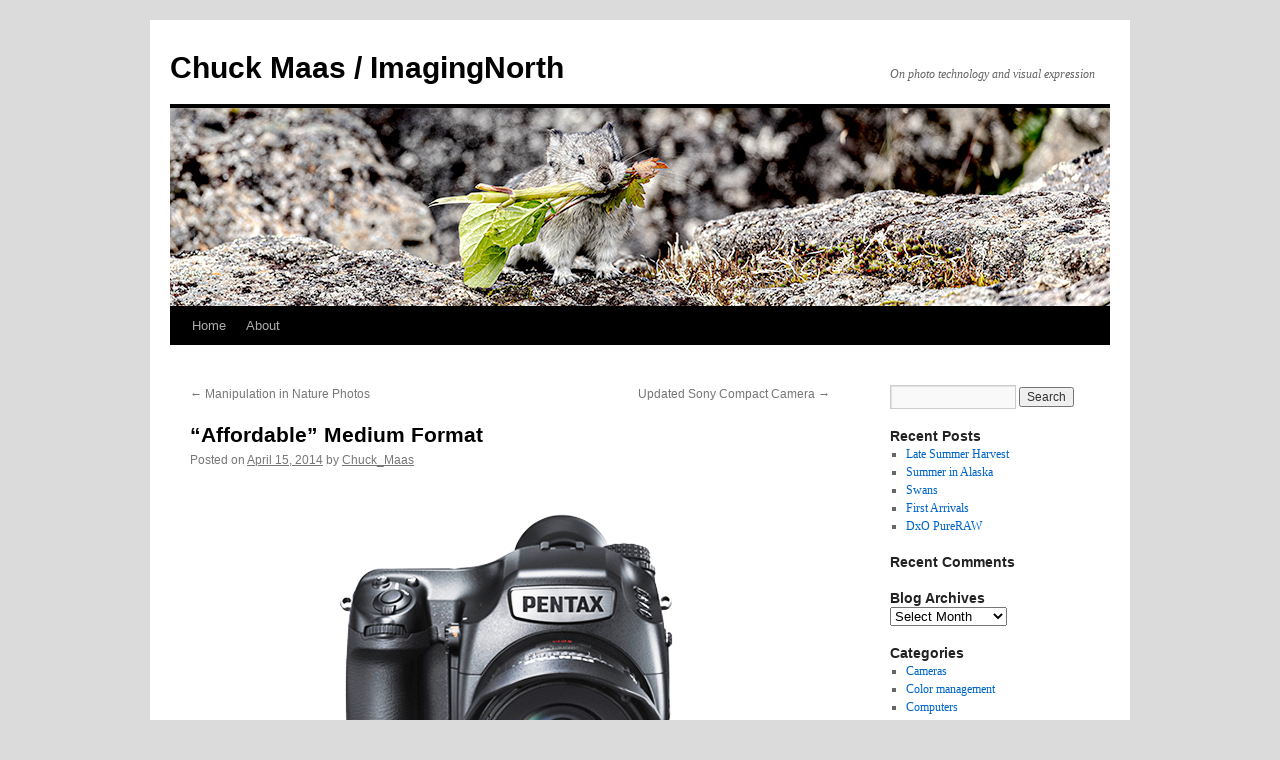

--- FILE ---
content_type: text/html; charset=UTF-8
request_url: http://www.imagingnorth.com/affordable-medium-format/
body_size: 8040
content:
<!DOCTYPE html>
<html lang="en-US">
<head>
<meta charset="UTF-8" />
<title>
&#8220;Affordable&#8221; Medium Format | Chuck Maas / ImagingNorth	</title>
<link rel="profile" href="http://gmpg.org/xfn/11" />
<link rel="stylesheet" type="text/css" media="all" href="http://www.imagingnorth.com/wp-content/themes/twentyten/style.css" />
<link rel="pingback" href="http://www.imagingnorth.com/xmlrpc.php">
<meta name='robots' content='max-image-preview:large' />
<link rel='dns-prefetch' href='//s.w.org' />
<link rel="alternate" type="application/rss+xml" title="Chuck Maas / ImagingNorth &raquo; Feed" href="http://www.imagingnorth.com/feed/" />
<link rel="alternate" type="application/rss+xml" title="Chuck Maas / ImagingNorth &raquo; Comments Feed" href="http://www.imagingnorth.com/comments/feed/" />
<script type="text/javascript">
window._wpemojiSettings = {"baseUrl":"https:\/\/s.w.org\/images\/core\/emoji\/13.1.0\/72x72\/","ext":".png","svgUrl":"https:\/\/s.w.org\/images\/core\/emoji\/13.1.0\/svg\/","svgExt":".svg","source":{"concatemoji":"http:\/\/www.imagingnorth.com\/wp-includes\/js\/wp-emoji-release.min.js?ver=5.9.12"}};
/*! This file is auto-generated */
!function(e,a,t){var n,r,o,i=a.createElement("canvas"),p=i.getContext&&i.getContext("2d");function s(e,t){var a=String.fromCharCode;p.clearRect(0,0,i.width,i.height),p.fillText(a.apply(this,e),0,0);e=i.toDataURL();return p.clearRect(0,0,i.width,i.height),p.fillText(a.apply(this,t),0,0),e===i.toDataURL()}function c(e){var t=a.createElement("script");t.src=e,t.defer=t.type="text/javascript",a.getElementsByTagName("head")[0].appendChild(t)}for(o=Array("flag","emoji"),t.supports={everything:!0,everythingExceptFlag:!0},r=0;r<o.length;r++)t.supports[o[r]]=function(e){if(!p||!p.fillText)return!1;switch(p.textBaseline="top",p.font="600 32px Arial",e){case"flag":return s([127987,65039,8205,9895,65039],[127987,65039,8203,9895,65039])?!1:!s([55356,56826,55356,56819],[55356,56826,8203,55356,56819])&&!s([55356,57332,56128,56423,56128,56418,56128,56421,56128,56430,56128,56423,56128,56447],[55356,57332,8203,56128,56423,8203,56128,56418,8203,56128,56421,8203,56128,56430,8203,56128,56423,8203,56128,56447]);case"emoji":return!s([10084,65039,8205,55357,56613],[10084,65039,8203,55357,56613])}return!1}(o[r]),t.supports.everything=t.supports.everything&&t.supports[o[r]],"flag"!==o[r]&&(t.supports.everythingExceptFlag=t.supports.everythingExceptFlag&&t.supports[o[r]]);t.supports.everythingExceptFlag=t.supports.everythingExceptFlag&&!t.supports.flag,t.DOMReady=!1,t.readyCallback=function(){t.DOMReady=!0},t.supports.everything||(n=function(){t.readyCallback()},a.addEventListener?(a.addEventListener("DOMContentLoaded",n,!1),e.addEventListener("load",n,!1)):(e.attachEvent("onload",n),a.attachEvent("onreadystatechange",function(){"complete"===a.readyState&&t.readyCallback()})),(n=t.source||{}).concatemoji?c(n.concatemoji):n.wpemoji&&n.twemoji&&(c(n.twemoji),c(n.wpemoji)))}(window,document,window._wpemojiSettings);
</script>
<style type="text/css">
img.wp-smiley,
img.emoji {
	display: inline !important;
	border: none !important;
	box-shadow: none !important;
	height: 1em !important;
	width: 1em !important;
	margin: 0 0.07em !important;
	vertical-align: -0.1em !important;
	background: none !important;
	padding: 0 !important;
}
</style>
	<link rel='stylesheet' id='wp-block-library-css'  href='http://www.imagingnorth.com/wp-includes/css/dist/block-library/style.min.css?ver=5.9.12' type='text/css' media='all' />
<style id='wp-block-library-theme-inline-css' type='text/css'>
.wp-block-audio figcaption{color:#555;font-size:13px;text-align:center}.is-dark-theme .wp-block-audio figcaption{color:hsla(0,0%,100%,.65)}.wp-block-code>code{font-family:Menlo,Consolas,monaco,monospace;color:#1e1e1e;padding:.8em 1em;border:1px solid #ddd;border-radius:4px}.wp-block-embed figcaption{color:#555;font-size:13px;text-align:center}.is-dark-theme .wp-block-embed figcaption{color:hsla(0,0%,100%,.65)}.blocks-gallery-caption{color:#555;font-size:13px;text-align:center}.is-dark-theme .blocks-gallery-caption{color:hsla(0,0%,100%,.65)}.wp-block-image figcaption{color:#555;font-size:13px;text-align:center}.is-dark-theme .wp-block-image figcaption{color:hsla(0,0%,100%,.65)}.wp-block-pullquote{border-top:4px solid;border-bottom:4px solid;margin-bottom:1.75em;color:currentColor}.wp-block-pullquote__citation,.wp-block-pullquote cite,.wp-block-pullquote footer{color:currentColor;text-transform:uppercase;font-size:.8125em;font-style:normal}.wp-block-quote{border-left:.25em solid;margin:0 0 1.75em;padding-left:1em}.wp-block-quote cite,.wp-block-quote footer{color:currentColor;font-size:.8125em;position:relative;font-style:normal}.wp-block-quote.has-text-align-right{border-left:none;border-right:.25em solid;padding-left:0;padding-right:1em}.wp-block-quote.has-text-align-center{border:none;padding-left:0}.wp-block-quote.is-large,.wp-block-quote.is-style-large,.wp-block-quote.is-style-plain{border:none}.wp-block-search .wp-block-search__label{font-weight:700}.wp-block-group:where(.has-background){padding:1.25em 2.375em}.wp-block-separator{border:none;border-bottom:2px solid;margin-left:auto;margin-right:auto;opacity:.4}.wp-block-separator:not(.is-style-wide):not(.is-style-dots){width:100px}.wp-block-separator.has-background:not(.is-style-dots){border-bottom:none;height:1px}.wp-block-separator.has-background:not(.is-style-wide):not(.is-style-dots){height:2px}.wp-block-table thead{border-bottom:3px solid}.wp-block-table tfoot{border-top:3px solid}.wp-block-table td,.wp-block-table th{padding:.5em;border:1px solid;word-break:normal}.wp-block-table figcaption{color:#555;font-size:13px;text-align:center}.is-dark-theme .wp-block-table figcaption{color:hsla(0,0%,100%,.65)}.wp-block-video figcaption{color:#555;font-size:13px;text-align:center}.is-dark-theme .wp-block-video figcaption{color:hsla(0,0%,100%,.65)}.wp-block-template-part.has-background{padding:1.25em 2.375em;margin-top:0;margin-bottom:0}
</style>
<style id='global-styles-inline-css' type='text/css'>
body{--wp--preset--color--black: #000;--wp--preset--color--cyan-bluish-gray: #abb8c3;--wp--preset--color--white: #fff;--wp--preset--color--pale-pink: #f78da7;--wp--preset--color--vivid-red: #cf2e2e;--wp--preset--color--luminous-vivid-orange: #ff6900;--wp--preset--color--luminous-vivid-amber: #fcb900;--wp--preset--color--light-green-cyan: #7bdcb5;--wp--preset--color--vivid-green-cyan: #00d084;--wp--preset--color--pale-cyan-blue: #8ed1fc;--wp--preset--color--vivid-cyan-blue: #0693e3;--wp--preset--color--vivid-purple: #9b51e0;--wp--preset--color--blue: #0066cc;--wp--preset--color--medium-gray: #666;--wp--preset--color--light-gray: #f1f1f1;--wp--preset--gradient--vivid-cyan-blue-to-vivid-purple: linear-gradient(135deg,rgba(6,147,227,1) 0%,rgb(155,81,224) 100%);--wp--preset--gradient--light-green-cyan-to-vivid-green-cyan: linear-gradient(135deg,rgb(122,220,180) 0%,rgb(0,208,130) 100%);--wp--preset--gradient--luminous-vivid-amber-to-luminous-vivid-orange: linear-gradient(135deg,rgba(252,185,0,1) 0%,rgba(255,105,0,1) 100%);--wp--preset--gradient--luminous-vivid-orange-to-vivid-red: linear-gradient(135deg,rgba(255,105,0,1) 0%,rgb(207,46,46) 100%);--wp--preset--gradient--very-light-gray-to-cyan-bluish-gray: linear-gradient(135deg,rgb(238,238,238) 0%,rgb(169,184,195) 100%);--wp--preset--gradient--cool-to-warm-spectrum: linear-gradient(135deg,rgb(74,234,220) 0%,rgb(151,120,209) 20%,rgb(207,42,186) 40%,rgb(238,44,130) 60%,rgb(251,105,98) 80%,rgb(254,248,76) 100%);--wp--preset--gradient--blush-light-purple: linear-gradient(135deg,rgb(255,206,236) 0%,rgb(152,150,240) 100%);--wp--preset--gradient--blush-bordeaux: linear-gradient(135deg,rgb(254,205,165) 0%,rgb(254,45,45) 50%,rgb(107,0,62) 100%);--wp--preset--gradient--luminous-dusk: linear-gradient(135deg,rgb(255,203,112) 0%,rgb(199,81,192) 50%,rgb(65,88,208) 100%);--wp--preset--gradient--pale-ocean: linear-gradient(135deg,rgb(255,245,203) 0%,rgb(182,227,212) 50%,rgb(51,167,181) 100%);--wp--preset--gradient--electric-grass: linear-gradient(135deg,rgb(202,248,128) 0%,rgb(113,206,126) 100%);--wp--preset--gradient--midnight: linear-gradient(135deg,rgb(2,3,129) 0%,rgb(40,116,252) 100%);--wp--preset--duotone--dark-grayscale: url('#wp-duotone-dark-grayscale');--wp--preset--duotone--grayscale: url('#wp-duotone-grayscale');--wp--preset--duotone--purple-yellow: url('#wp-duotone-purple-yellow');--wp--preset--duotone--blue-red: url('#wp-duotone-blue-red');--wp--preset--duotone--midnight: url('#wp-duotone-midnight');--wp--preset--duotone--magenta-yellow: url('#wp-duotone-magenta-yellow');--wp--preset--duotone--purple-green: url('#wp-duotone-purple-green');--wp--preset--duotone--blue-orange: url('#wp-duotone-blue-orange');--wp--preset--font-size--small: 13px;--wp--preset--font-size--medium: 20px;--wp--preset--font-size--large: 36px;--wp--preset--font-size--x-large: 42px;}.has-black-color{color: var(--wp--preset--color--black) !important;}.has-cyan-bluish-gray-color{color: var(--wp--preset--color--cyan-bluish-gray) !important;}.has-white-color{color: var(--wp--preset--color--white) !important;}.has-pale-pink-color{color: var(--wp--preset--color--pale-pink) !important;}.has-vivid-red-color{color: var(--wp--preset--color--vivid-red) !important;}.has-luminous-vivid-orange-color{color: var(--wp--preset--color--luminous-vivid-orange) !important;}.has-luminous-vivid-amber-color{color: var(--wp--preset--color--luminous-vivid-amber) !important;}.has-light-green-cyan-color{color: var(--wp--preset--color--light-green-cyan) !important;}.has-vivid-green-cyan-color{color: var(--wp--preset--color--vivid-green-cyan) !important;}.has-pale-cyan-blue-color{color: var(--wp--preset--color--pale-cyan-blue) !important;}.has-vivid-cyan-blue-color{color: var(--wp--preset--color--vivid-cyan-blue) !important;}.has-vivid-purple-color{color: var(--wp--preset--color--vivid-purple) !important;}.has-black-background-color{background-color: var(--wp--preset--color--black) !important;}.has-cyan-bluish-gray-background-color{background-color: var(--wp--preset--color--cyan-bluish-gray) !important;}.has-white-background-color{background-color: var(--wp--preset--color--white) !important;}.has-pale-pink-background-color{background-color: var(--wp--preset--color--pale-pink) !important;}.has-vivid-red-background-color{background-color: var(--wp--preset--color--vivid-red) !important;}.has-luminous-vivid-orange-background-color{background-color: var(--wp--preset--color--luminous-vivid-orange) !important;}.has-luminous-vivid-amber-background-color{background-color: var(--wp--preset--color--luminous-vivid-amber) !important;}.has-light-green-cyan-background-color{background-color: var(--wp--preset--color--light-green-cyan) !important;}.has-vivid-green-cyan-background-color{background-color: var(--wp--preset--color--vivid-green-cyan) !important;}.has-pale-cyan-blue-background-color{background-color: var(--wp--preset--color--pale-cyan-blue) !important;}.has-vivid-cyan-blue-background-color{background-color: var(--wp--preset--color--vivid-cyan-blue) !important;}.has-vivid-purple-background-color{background-color: var(--wp--preset--color--vivid-purple) !important;}.has-black-border-color{border-color: var(--wp--preset--color--black) !important;}.has-cyan-bluish-gray-border-color{border-color: var(--wp--preset--color--cyan-bluish-gray) !important;}.has-white-border-color{border-color: var(--wp--preset--color--white) !important;}.has-pale-pink-border-color{border-color: var(--wp--preset--color--pale-pink) !important;}.has-vivid-red-border-color{border-color: var(--wp--preset--color--vivid-red) !important;}.has-luminous-vivid-orange-border-color{border-color: var(--wp--preset--color--luminous-vivid-orange) !important;}.has-luminous-vivid-amber-border-color{border-color: var(--wp--preset--color--luminous-vivid-amber) !important;}.has-light-green-cyan-border-color{border-color: var(--wp--preset--color--light-green-cyan) !important;}.has-vivid-green-cyan-border-color{border-color: var(--wp--preset--color--vivid-green-cyan) !important;}.has-pale-cyan-blue-border-color{border-color: var(--wp--preset--color--pale-cyan-blue) !important;}.has-vivid-cyan-blue-border-color{border-color: var(--wp--preset--color--vivid-cyan-blue) !important;}.has-vivid-purple-border-color{border-color: var(--wp--preset--color--vivid-purple) !important;}.has-vivid-cyan-blue-to-vivid-purple-gradient-background{background: var(--wp--preset--gradient--vivid-cyan-blue-to-vivid-purple) !important;}.has-light-green-cyan-to-vivid-green-cyan-gradient-background{background: var(--wp--preset--gradient--light-green-cyan-to-vivid-green-cyan) !important;}.has-luminous-vivid-amber-to-luminous-vivid-orange-gradient-background{background: var(--wp--preset--gradient--luminous-vivid-amber-to-luminous-vivid-orange) !important;}.has-luminous-vivid-orange-to-vivid-red-gradient-background{background: var(--wp--preset--gradient--luminous-vivid-orange-to-vivid-red) !important;}.has-very-light-gray-to-cyan-bluish-gray-gradient-background{background: var(--wp--preset--gradient--very-light-gray-to-cyan-bluish-gray) !important;}.has-cool-to-warm-spectrum-gradient-background{background: var(--wp--preset--gradient--cool-to-warm-spectrum) !important;}.has-blush-light-purple-gradient-background{background: var(--wp--preset--gradient--blush-light-purple) !important;}.has-blush-bordeaux-gradient-background{background: var(--wp--preset--gradient--blush-bordeaux) !important;}.has-luminous-dusk-gradient-background{background: var(--wp--preset--gradient--luminous-dusk) !important;}.has-pale-ocean-gradient-background{background: var(--wp--preset--gradient--pale-ocean) !important;}.has-electric-grass-gradient-background{background: var(--wp--preset--gradient--electric-grass) !important;}.has-midnight-gradient-background{background: var(--wp--preset--gradient--midnight) !important;}.has-small-font-size{font-size: var(--wp--preset--font-size--small) !important;}.has-medium-font-size{font-size: var(--wp--preset--font-size--medium) !important;}.has-large-font-size{font-size: var(--wp--preset--font-size--large) !important;}.has-x-large-font-size{font-size: var(--wp--preset--font-size--x-large) !important;}
</style>
<link rel='stylesheet' id='twentyten-block-style-css'  href='http://www.imagingnorth.com/wp-content/themes/twentyten/blocks.css?ver=20181018' type='text/css' media='all' />
<link rel="https://api.w.org/" href="http://www.imagingnorth.com/wp-json/" /><link rel="alternate" type="application/json" href="http://www.imagingnorth.com/wp-json/wp/v2/posts/568" /><link rel="EditURI" type="application/rsd+xml" title="RSD" href="http://www.imagingnorth.com/xmlrpc.php?rsd" />
<link rel="wlwmanifest" type="application/wlwmanifest+xml" href="http://www.imagingnorth.com/wp-includes/wlwmanifest.xml" /> 
<meta name="generator" content="WordPress 5.9.12" />
<link rel="canonical" href="http://www.imagingnorth.com/affordable-medium-format/" />
<link rel='shortlink' href='http://www.imagingnorth.com/?p=568' />
<link rel="alternate" type="application/json+oembed" href="http://www.imagingnorth.com/wp-json/oembed/1.0/embed?url=http%3A%2F%2Fwww.imagingnorth.com%2Faffordable-medium-format%2F" />
<link rel="alternate" type="text/xml+oembed" href="http://www.imagingnorth.com/wp-json/oembed/1.0/embed?url=http%3A%2F%2Fwww.imagingnorth.com%2Faffordable-medium-format%2F&#038;format=xml" />
<style type="text/css" id="custom-background-css">
body.custom-background { background-color: #dcdbdb; }
</style>
	</head>

<body class="post-template-default single single-post postid-568 single-format-standard custom-background">
<svg xmlns="http://www.w3.org/2000/svg" viewBox="0 0 0 0" width="0" height="0" focusable="false" role="none" style="visibility: hidden; position: absolute; left: -9999px; overflow: hidden;" ><defs><filter id="wp-duotone-dark-grayscale"><feColorMatrix color-interpolation-filters="sRGB" type="matrix" values=" .299 .587 .114 0 0 .299 .587 .114 0 0 .299 .587 .114 0 0 .299 .587 .114 0 0 " /><feComponentTransfer color-interpolation-filters="sRGB" ><feFuncR type="table" tableValues="0 0.49803921568627" /><feFuncG type="table" tableValues="0 0.49803921568627" /><feFuncB type="table" tableValues="0 0.49803921568627" /><feFuncA type="table" tableValues="1 1" /></feComponentTransfer><feComposite in2="SourceGraphic" operator="in" /></filter></defs></svg><svg xmlns="http://www.w3.org/2000/svg" viewBox="0 0 0 0" width="0" height="0" focusable="false" role="none" style="visibility: hidden; position: absolute; left: -9999px; overflow: hidden;" ><defs><filter id="wp-duotone-grayscale"><feColorMatrix color-interpolation-filters="sRGB" type="matrix" values=" .299 .587 .114 0 0 .299 .587 .114 0 0 .299 .587 .114 0 0 .299 .587 .114 0 0 " /><feComponentTransfer color-interpolation-filters="sRGB" ><feFuncR type="table" tableValues="0 1" /><feFuncG type="table" tableValues="0 1" /><feFuncB type="table" tableValues="0 1" /><feFuncA type="table" tableValues="1 1" /></feComponentTransfer><feComposite in2="SourceGraphic" operator="in" /></filter></defs></svg><svg xmlns="http://www.w3.org/2000/svg" viewBox="0 0 0 0" width="0" height="0" focusable="false" role="none" style="visibility: hidden; position: absolute; left: -9999px; overflow: hidden;" ><defs><filter id="wp-duotone-purple-yellow"><feColorMatrix color-interpolation-filters="sRGB" type="matrix" values=" .299 .587 .114 0 0 .299 .587 .114 0 0 .299 .587 .114 0 0 .299 .587 .114 0 0 " /><feComponentTransfer color-interpolation-filters="sRGB" ><feFuncR type="table" tableValues="0.54901960784314 0.98823529411765" /><feFuncG type="table" tableValues="0 1" /><feFuncB type="table" tableValues="0.71764705882353 0.25490196078431" /><feFuncA type="table" tableValues="1 1" /></feComponentTransfer><feComposite in2="SourceGraphic" operator="in" /></filter></defs></svg><svg xmlns="http://www.w3.org/2000/svg" viewBox="0 0 0 0" width="0" height="0" focusable="false" role="none" style="visibility: hidden; position: absolute; left: -9999px; overflow: hidden;" ><defs><filter id="wp-duotone-blue-red"><feColorMatrix color-interpolation-filters="sRGB" type="matrix" values=" .299 .587 .114 0 0 .299 .587 .114 0 0 .299 .587 .114 0 0 .299 .587 .114 0 0 " /><feComponentTransfer color-interpolation-filters="sRGB" ><feFuncR type="table" tableValues="0 1" /><feFuncG type="table" tableValues="0 0.27843137254902" /><feFuncB type="table" tableValues="0.5921568627451 0.27843137254902" /><feFuncA type="table" tableValues="1 1" /></feComponentTransfer><feComposite in2="SourceGraphic" operator="in" /></filter></defs></svg><svg xmlns="http://www.w3.org/2000/svg" viewBox="0 0 0 0" width="0" height="0" focusable="false" role="none" style="visibility: hidden; position: absolute; left: -9999px; overflow: hidden;" ><defs><filter id="wp-duotone-midnight"><feColorMatrix color-interpolation-filters="sRGB" type="matrix" values=" .299 .587 .114 0 0 .299 .587 .114 0 0 .299 .587 .114 0 0 .299 .587 .114 0 0 " /><feComponentTransfer color-interpolation-filters="sRGB" ><feFuncR type="table" tableValues="0 0" /><feFuncG type="table" tableValues="0 0.64705882352941" /><feFuncB type="table" tableValues="0 1" /><feFuncA type="table" tableValues="1 1" /></feComponentTransfer><feComposite in2="SourceGraphic" operator="in" /></filter></defs></svg><svg xmlns="http://www.w3.org/2000/svg" viewBox="0 0 0 0" width="0" height="0" focusable="false" role="none" style="visibility: hidden; position: absolute; left: -9999px; overflow: hidden;" ><defs><filter id="wp-duotone-magenta-yellow"><feColorMatrix color-interpolation-filters="sRGB" type="matrix" values=" .299 .587 .114 0 0 .299 .587 .114 0 0 .299 .587 .114 0 0 .299 .587 .114 0 0 " /><feComponentTransfer color-interpolation-filters="sRGB" ><feFuncR type="table" tableValues="0.78039215686275 1" /><feFuncG type="table" tableValues="0 0.94901960784314" /><feFuncB type="table" tableValues="0.35294117647059 0.47058823529412" /><feFuncA type="table" tableValues="1 1" /></feComponentTransfer><feComposite in2="SourceGraphic" operator="in" /></filter></defs></svg><svg xmlns="http://www.w3.org/2000/svg" viewBox="0 0 0 0" width="0" height="0" focusable="false" role="none" style="visibility: hidden; position: absolute; left: -9999px; overflow: hidden;" ><defs><filter id="wp-duotone-purple-green"><feColorMatrix color-interpolation-filters="sRGB" type="matrix" values=" .299 .587 .114 0 0 .299 .587 .114 0 0 .299 .587 .114 0 0 .299 .587 .114 0 0 " /><feComponentTransfer color-interpolation-filters="sRGB" ><feFuncR type="table" tableValues="0.65098039215686 0.40392156862745" /><feFuncG type="table" tableValues="0 1" /><feFuncB type="table" tableValues="0.44705882352941 0.4" /><feFuncA type="table" tableValues="1 1" /></feComponentTransfer><feComposite in2="SourceGraphic" operator="in" /></filter></defs></svg><svg xmlns="http://www.w3.org/2000/svg" viewBox="0 0 0 0" width="0" height="0" focusable="false" role="none" style="visibility: hidden; position: absolute; left: -9999px; overflow: hidden;" ><defs><filter id="wp-duotone-blue-orange"><feColorMatrix color-interpolation-filters="sRGB" type="matrix" values=" .299 .587 .114 0 0 .299 .587 .114 0 0 .299 .587 .114 0 0 .299 .587 .114 0 0 " /><feComponentTransfer color-interpolation-filters="sRGB" ><feFuncR type="table" tableValues="0.098039215686275 1" /><feFuncG type="table" tableValues="0 0.66274509803922" /><feFuncB type="table" tableValues="0.84705882352941 0.41960784313725" /><feFuncA type="table" tableValues="1 1" /></feComponentTransfer><feComposite in2="SourceGraphic" operator="in" /></filter></defs></svg><div id="wrapper" class="hfeed">
	<div id="header">
		<div id="masthead">
			<div id="branding" role="banner">
								<div id="site-title">
					<span>
						<a href="http://www.imagingnorth.com/" title="Chuck Maas / ImagingNorth" rel="home">Chuck Maas / ImagingNorth</a>
					</span>
				</div>
				<div id="site-description">On photo technology and visual expression</div>

										<img src="http://www.imagingnorth.com/wp-content/uploads/Maas_20250830_0594_B_s.jpg" width="940" height="198" alt="" />
								</div><!-- #branding -->

			<div id="access" role="navigation">
								<div class="skip-link screen-reader-text"><a href="#content" title="Skip to content">Skip to content</a></div>
								<div class="menu-header"><ul id="menu-main-menu" class="menu"><li id="menu-item-934" class="menu-item menu-item-type-custom menu-item-object-custom menu-item-home menu-item-934"><a href="http://www.imagingnorth.com/">Home</a></li>
<li id="menu-item-155" class="menu-item menu-item-type-post_type menu-item-object-page menu-item-155"><a title="About Chuck Maas" href="http://www.imagingnorth.com/about-2/">About</a></li>
</ul></div>			</div><!-- #access -->
		</div><!-- #masthead -->
	</div><!-- #header -->

	<div id="main">

		<div id="container">
			<div id="content" role="main">

			

				<div id="nav-above" class="navigation">
					<div class="nav-previous"><a href="http://www.imagingnorth.com/manipulation-in-nature-photos/" rel="prev"><span class="meta-nav">&larr;</span> Manipulation in Nature Photos</a></div>
					<div class="nav-next"><a href="http://www.imagingnorth.com/updated-sony-compact-camera/" rel="next">Updated Sony Compact Camera <span class="meta-nav">&rarr;</span></a></div>
				</div><!-- #nav-above -->

				<div id="post-568" class="post-568 post type-post status-publish format-standard hentry category-cameras-2 tag-medium-format tag-pentax">
					<h1 class="entry-title">&#8220;Affordable&#8221; Medium Format</h1>

					<div class="entry-meta">
						<span class="meta-prep meta-prep-author">Posted on</span> <a href="http://www.imagingnorth.com/affordable-medium-format/" title="7:50 pm" rel="bookmark"><span class="entry-date">April 15, 2014</span></a> <span class="meta-sep">by</span> <span class="author vcard"><a class="url fn n" href="http://www.imagingnorth.com/author/chuck_maas/" title="View all posts by Chuck_Maas">Chuck_Maas</a></span>					</div><!-- .entry-meta -->

					<div class="entry-content">
						<p><a href="http://www.imagingnorth.com/wp-content/uploads/Pentax_645Z_main_img_02.jpg"><img class="aligncenter size-full wp-image-579" title="Pentax_645Z_main_img_02" src="http://www.imagingnorth.com/wp-content/uploads/Pentax_645Z_main_img_02.jpg" alt="" width="450" height="450" srcset="http://www.imagingnorth.com/wp-content/uploads/Pentax_645Z_main_img_02.jpg 450w, http://www.imagingnorth.com/wp-content/uploads/Pentax_645Z_main_img_02-150x150.jpg 150w, http://www.imagingnorth.com/wp-content/uploads/Pentax_645Z_main_img_02-300x300.jpg 300w" sizes="(max-width: 450px) 100vw, 450px" /></a></p>
<p>Pentax is back in the news as Ricoh (its parent company) announces a significant update to their medium format digital body, now labeled 645Z.  Though an update of the previous 645D, the changes are big and important.</p>
<p>Using the same 51MP CMOS Sony sensor that recently debuted in Phase One and Hasselblad backs, Pentax’s in-body build allows a vastly more affordable price of $8,500 (body only).  Live view, modest burst mode, articulating rear LCD and many other features make it a very different camera from the previous model.</p>
<p>Additional good news is that there will be 13 FA 645 lenses available in the near future covering a wide range of focal lengths.  Lack of lenses was one factor that held back the original 645D.</p>
<p>There are any number of sites providing detailed “hands on” reports, including <a href="http://www.dpreview.com/news/2014/04/15/hands-on-with-the-pentax-645z?utm_campaign=internal-link&amp;utm_source=news-list&amp;utm_medium=text&amp;ref=title_0_5"><span style="color: #0000ff;">DP Review</span></a> and <a href="http://www.imaging-resource.com/PRODS/pentax-645z/pentax-645zA.HTM"><span style="color: #0000ff;">Imaging Resource</span></a>.  Full reports will shed more light on real-world performance.</p>
											</div><!-- .entry-content -->

		
						<div class="entry-utility">
							This entry was posted in <a href="http://www.imagingnorth.com/category/cameras-2/" rel="category tag">Cameras</a> and tagged <a href="http://www.imagingnorth.com/tag/medium-format/" rel="tag">medium format</a>, <a href="http://www.imagingnorth.com/tag/pentax/" rel="tag">Pentax</a>. Bookmark the <a href="http://www.imagingnorth.com/affordable-medium-format/" title="Permalink to &#8220;Affordable&#8221; Medium Format" rel="bookmark">permalink</a>.													</div><!-- .entry-utility -->
					</div><!-- #post-568 -->

					<div id="nav-below" class="navigation">
						<div class="nav-previous"><a href="http://www.imagingnorth.com/manipulation-in-nature-photos/" rel="prev"><span class="meta-nav">&larr;</span> Manipulation in Nature Photos</a></div>
						<div class="nav-next"><a href="http://www.imagingnorth.com/updated-sony-compact-camera/" rel="next">Updated Sony Compact Camera <span class="meta-nav">&rarr;</span></a></div>
					</div><!-- #nav-below -->

					
			<div id="comments">




</div><!-- #comments -->

	
			</div><!-- #content -->
		</div><!-- #container -->


		<div id="primary" class="widget-area" role="complementary">
			<ul class="xoxo">

<li id="search-2" class="widget-container widget_search"><form role="search" method="get" id="searchform" class="searchform" action="http://www.imagingnorth.com/">
				<div>
					<label class="screen-reader-text" for="s">Search for:</label>
					<input type="text" value="" name="s" id="s" />
					<input type="submit" id="searchsubmit" value="Search" />
				</div>
			</form></li>
		<li id="recent-posts-2" class="widget-container widget_recent_entries">
		<h3 class="widget-title">Recent Posts</h3>
		<ul>
											<li>
					<a href="http://www.imagingnorth.com/late-summer-harvest/">Late Summer Harvest</a>
									</li>
											<li>
					<a href="http://www.imagingnorth.com/summer-in-alaska/">Summer in Alaska</a>
									</li>
											<li>
					<a href="http://www.imagingnorth.com/swans/">Swans</a>
									</li>
											<li>
					<a href="http://www.imagingnorth.com/first-arrivals/">First Arrivals</a>
									</li>
											<li>
					<a href="http://www.imagingnorth.com/dxo-pureraw/">DxO PureRAW</a>
									</li>
					</ul>

		</li><li id="recent-comments-2" class="widget-container widget_recent_comments"><h3 class="widget-title">Recent Comments</h3><ul id="recentcomments"></ul></li><li id="archives-2" class="widget-container widget_archive"><h3 class="widget-title">Blog Archives</h3>		<label class="screen-reader-text" for="archives-dropdown-2">Blog Archives</label>
		<select id="archives-dropdown-2" name="archive-dropdown">
			
			<option value="">Select Month</option>
				<option value='http://www.imagingnorth.com/2025/09/'> September 2025 </option>
	<option value='http://www.imagingnorth.com/2024/06/'> June 2024 </option>
	<option value='http://www.imagingnorth.com/2023/04/'> April 2023 </option>
	<option value='http://www.imagingnorth.com/2023/03/'> March 2023 </option>
	<option value='http://www.imagingnorth.com/2022/05/'> May 2022 </option>
	<option value='http://www.imagingnorth.com/2022/03/'> March 2022 </option>
	<option value='http://www.imagingnorth.com/2021/12/'> December 2021 </option>
	<option value='http://www.imagingnorth.com/2021/06/'> June 2021 </option>
	<option value='http://www.imagingnorth.com/2021/04/'> April 2021 </option>
	<option value='http://www.imagingnorth.com/2020/10/'> October 2020 </option>
	<option value='http://www.imagingnorth.com/2020/04/'> April 2020 </option>
	<option value='http://www.imagingnorth.com/2020/02/'> February 2020 </option>
	<option value='http://www.imagingnorth.com/2020/01/'> January 2020 </option>
	<option value='http://www.imagingnorth.com/2019/11/'> November 2019 </option>
	<option value='http://www.imagingnorth.com/2019/05/'> May 2019 </option>
	<option value='http://www.imagingnorth.com/2019/03/'> March 2019 </option>
	<option value='http://www.imagingnorth.com/2019/02/'> February 2019 </option>
	<option value='http://www.imagingnorth.com/2019/01/'> January 2019 </option>
	<option value='http://www.imagingnorth.com/2018/12/'> December 2018 </option>
	<option value='http://www.imagingnorth.com/2018/09/'> September 2018 </option>
	<option value='http://www.imagingnorth.com/2018/08/'> August 2018 </option>
	<option value='http://www.imagingnorth.com/2018/07/'> July 2018 </option>
	<option value='http://www.imagingnorth.com/2018/06/'> June 2018 </option>
	<option value='http://www.imagingnorth.com/2018/05/'> May 2018 </option>
	<option value='http://www.imagingnorth.com/2018/04/'> April 2018 </option>
	<option value='http://www.imagingnorth.com/2018/03/'> March 2018 </option>
	<option value='http://www.imagingnorth.com/2018/01/'> January 2018 </option>
	<option value='http://www.imagingnorth.com/2017/12/'> December 2017 </option>
	<option value='http://www.imagingnorth.com/2017/11/'> November 2017 </option>
	<option value='http://www.imagingnorth.com/2017/10/'> October 2017 </option>
	<option value='http://www.imagingnorth.com/2017/09/'> September 2017 </option>
	<option value='http://www.imagingnorth.com/2017/07/'> July 2017 </option>
	<option value='http://www.imagingnorth.com/2017/05/'> May 2017 </option>
	<option value='http://www.imagingnorth.com/2017/04/'> April 2017 </option>
	<option value='http://www.imagingnorth.com/2017/03/'> March 2017 </option>
	<option value='http://www.imagingnorth.com/2017/02/'> February 2017 </option>
	<option value='http://www.imagingnorth.com/2017/01/'> January 2017 </option>
	<option value='http://www.imagingnorth.com/2016/12/'> December 2016 </option>
	<option value='http://www.imagingnorth.com/2016/09/'> September 2016 </option>
	<option value='http://www.imagingnorth.com/2016/08/'> August 2016 </option>
	<option value='http://www.imagingnorth.com/2016/07/'> July 2016 </option>
	<option value='http://www.imagingnorth.com/2016/06/'> June 2016 </option>
	<option value='http://www.imagingnorth.com/2016/05/'> May 2016 </option>
	<option value='http://www.imagingnorth.com/2016/04/'> April 2016 </option>
	<option value='http://www.imagingnorth.com/2016/02/'> February 2016 </option>
	<option value='http://www.imagingnorth.com/2016/01/'> January 2016 </option>
	<option value='http://www.imagingnorth.com/2015/12/'> December 2015 </option>
	<option value='http://www.imagingnorth.com/2015/11/'> November 2015 </option>
	<option value='http://www.imagingnorth.com/2015/10/'> October 2015 </option>
	<option value='http://www.imagingnorth.com/2015/09/'> September 2015 </option>
	<option value='http://www.imagingnorth.com/2015/08/'> August 2015 </option>
	<option value='http://www.imagingnorth.com/2015/07/'> July 2015 </option>
	<option value='http://www.imagingnorth.com/2015/06/'> June 2015 </option>
	<option value='http://www.imagingnorth.com/2015/05/'> May 2015 </option>
	<option value='http://www.imagingnorth.com/2015/04/'> April 2015 </option>
	<option value='http://www.imagingnorth.com/2015/03/'> March 2015 </option>
	<option value='http://www.imagingnorth.com/2015/02/'> February 2015 </option>
	<option value='http://www.imagingnorth.com/2015/01/'> January 2015 </option>
	<option value='http://www.imagingnorth.com/2014/12/'> December 2014 </option>
	<option value='http://www.imagingnorth.com/2014/11/'> November 2014 </option>
	<option value='http://www.imagingnorth.com/2014/10/'> October 2014 </option>
	<option value='http://www.imagingnorth.com/2014/09/'> September 2014 </option>
	<option value='http://www.imagingnorth.com/2014/08/'> August 2014 </option>
	<option value='http://www.imagingnorth.com/2014/07/'> July 2014 </option>
	<option value='http://www.imagingnorth.com/2014/06/'> June 2014 </option>
	<option value='http://www.imagingnorth.com/2014/05/'> May 2014 </option>
	<option value='http://www.imagingnorth.com/2014/04/'> April 2014 </option>
	<option value='http://www.imagingnorth.com/2014/03/'> March 2014 </option>
	<option value='http://www.imagingnorth.com/2014/02/'> February 2014 </option>
	<option value='http://www.imagingnorth.com/2014/01/'> January 2014 </option>
	<option value='http://www.imagingnorth.com/2013/12/'> December 2013 </option>
	<option value='http://www.imagingnorth.com/2013/11/'> November 2013 </option>
	<option value='http://www.imagingnorth.com/2013/10/'> October 2013 </option>
	<option value='http://www.imagingnorth.com/2013/09/'> September 2013 </option>
	<option value='http://www.imagingnorth.com/2013/08/'> August 2013 </option>
	<option value='http://www.imagingnorth.com/2013/07/'> July 2013 </option>
	<option value='http://www.imagingnorth.com/2013/06/'> June 2013 </option>
	<option value='http://www.imagingnorth.com/2013/05/'> May 2013 </option>
	<option value='http://www.imagingnorth.com/2013/03/'> March 2013 </option>
	<option value='http://www.imagingnorth.com/2013/02/'> February 2013 </option>
	<option value='http://www.imagingnorth.com/2013/01/'> January 2013 </option>
	<option value='http://www.imagingnorth.com/2012/12/'> December 2012 </option>
	<option value='http://www.imagingnorth.com/2012/11/'> November 2012 </option>
	<option value='http://www.imagingnorth.com/2012/10/'> October 2012 </option>
	<option value='http://www.imagingnorth.com/2012/09/'> September 2012 </option>
	<option value='http://www.imagingnorth.com/2012/08/'> August 2012 </option>
	<option value='http://www.imagingnorth.com/2012/07/'> July 2012 </option>
	<option value='http://www.imagingnorth.com/2012/05/'> May 2012 </option>
	<option value='http://www.imagingnorth.com/2012/03/'> March 2012 </option>
	<option value='http://www.imagingnorth.com/2012/02/'> February 2012 </option>
	<option value='http://www.imagingnorth.com/2012/01/'> January 2012 </option>
	<option value='http://www.imagingnorth.com/2011/12/'> December 2011 </option>
	<option value='http://www.imagingnorth.com/2011/11/'> November 2011 </option>
	<option value='http://www.imagingnorth.com/2011/10/'> October 2011 </option>
	<option value='http://www.imagingnorth.com/2011/09/'> September 2011 </option>
	<option value='http://www.imagingnorth.com/2011/08/'> August 2011 </option>
	<option value='http://www.imagingnorth.com/2011/07/'> July 2011 </option>
	<option value='http://www.imagingnorth.com/2011/06/'> June 2011 </option>
	<option value='http://www.imagingnorth.com/2011/05/'> May 2011 </option>
	<option value='http://www.imagingnorth.com/2011/04/'> April 2011 </option>
	<option value='http://www.imagingnorth.com/2011/03/'> March 2011 </option>
	<option value='http://www.imagingnorth.com/2011/02/'> February 2011 </option>
	<option value='http://www.imagingnorth.com/2011/01/'> January 2011 </option>
	<option value='http://www.imagingnorth.com/2010/12/'> December 2010 </option>
	<option value='http://www.imagingnorth.com/2010/11/'> November 2010 </option>
	<option value='http://www.imagingnorth.com/2010/10/'> October 2010 </option>
	<option value='http://www.imagingnorth.com/2010/09/'> September 2010 </option>

		</select>

<script type="text/javascript">
/* <![CDATA[ */
(function() {
	var dropdown = document.getElementById( "archives-dropdown-2" );
	function onSelectChange() {
		if ( dropdown.options[ dropdown.selectedIndex ].value !== '' ) {
			document.location.href = this.options[ this.selectedIndex ].value;
		}
	}
	dropdown.onchange = onSelectChange;
})();
/* ]]> */
</script>
			</li><li id="categories-2" class="widget-container widget_categories"><h3 class="widget-title">Categories</h3>
			<ul>
					<li class="cat-item cat-item-147"><a href="http://www.imagingnorth.com/category/cameras-2/">Cameras</a>
</li>
	<li class="cat-item cat-item-3"><a href="http://www.imagingnorth.com/category/color-management/">Color management</a>
</li>
	<li class="cat-item cat-item-140"><a href="http://www.imagingnorth.com/category/computers-2/">Computers</a>
</li>
	<li class="cat-item cat-item-10"><a href="http://www.imagingnorth.com/category/connectivity/">Connectivity</a>
</li>
	<li class="cat-item cat-item-180"><a href="http://www.imagingnorth.com/category/environment/">Environment</a>
</li>
	<li class="cat-item cat-item-179"><a href="http://www.imagingnorth.com/category/fauna/">Fauna</a>
</li>
	<li class="cat-item cat-item-90"><a href="http://www.imagingnorth.com/category/flora/">Flora</a>
</li>
	<li class="cat-item cat-item-5"><a href="http://www.imagingnorth.com/category/hardware/">Hardware</a>
</li>
	<li class="cat-item cat-item-213"><a href="http://www.imagingnorth.com/category/imaging-philosophy/">Imaging Philosophy</a>
</li>
	<li class="cat-item cat-item-11"><a href="http://www.imagingnorth.com/category/industry-trends/">Industry trends</a>
</li>
	<li class="cat-item cat-item-6"><a href="http://www.imagingnorth.com/category/learning-tools/">Learning tools</a>
</li>
	<li class="cat-item cat-item-9"><a href="http://www.imagingnorth.com/category/locations/">Locations</a>
</li>
	<li class="cat-item cat-item-19"><a href="http://www.imagingnorth.com/category/metadata/">Metadata</a>
</li>
	<li class="cat-item cat-item-134"><a href="http://www.imagingnorth.com/category/nature-2/">Nature</a>
</li>
	<li class="cat-item cat-item-7"><a href="http://www.imagingnorth.com/category/printing/">Printing</a>
</li>
	<li class="cat-item cat-item-211"><a href="http://www.imagingnorth.com/category/seasons/">Seasons</a>
</li>
	<li class="cat-item cat-item-4"><a href="http://www.imagingnorth.com/category/software/">Software</a>
</li>
	<li class="cat-item cat-item-175"><a href="http://www.imagingnorth.com/category/trade-shows/">Trade Shows</a>
</li>
	<li class="cat-item cat-item-157"><a href="http://www.imagingnorth.com/category/trends-2/">Trends</a>
</li>
	<li class="cat-item cat-item-1"><a href="http://www.imagingnorth.com/category/uncategorized/">Uncategorized</a>
</li>
	<li class="cat-item cat-item-8"><a href="http://www.imagingnorth.com/category/video/">Video</a>
</li>
	<li class="cat-item cat-item-36"><a href="http://www.imagingnorth.com/category/wildlife/">Wildlife</a>
</li>
			</ul>

			</li><li id="meta-2" class="widget-container widget_meta"><h3 class="widget-title">Meta</h3>
		<ul>
						<li><a href="http://www.imagingnorth.com/wp-login.php">Log in</a></li>
			<li><a href="http://www.imagingnorth.com/feed/">Entries feed</a></li>
			<li><a href="http://www.imagingnorth.com/comments/feed/">Comments feed</a></li>

			<li><a href="https://wordpress.org/">WordPress.org</a></li>
		</ul>

		</li><li id="text-3" class="widget-container widget_text"><h3 class="widget-title">©2010-2025 Chuck Maas</h3>			<div class="textwidget"></div>
		</li>			</ul>
		</div><!-- #primary .widget-area -->

	</div><!-- #main -->

	<div id="footer" role="contentinfo">
		<div id="colophon">



			<div id="site-info">
				<a href="http://www.imagingnorth.com/" title="Chuck Maas / ImagingNorth" rel="home">
					Chuck Maas / ImagingNorth				</a>
							</div><!-- #site-info -->

			<div id="site-generator">
								<a href="https://wordpress.org/" class="imprint" title="Semantic Personal Publishing Platform">
					Proudly powered by WordPress.				</a>
			</div><!-- #site-generator -->

		</div><!-- #colophon -->
	</div><!-- #footer -->

</div><!-- #wrapper -->

<script type='text/javascript' src='http://www.imagingnorth.com/wp-includes/js/comment-reply.min.js?ver=5.9.12' id='comment-reply-js'></script>
</body>
</html>
